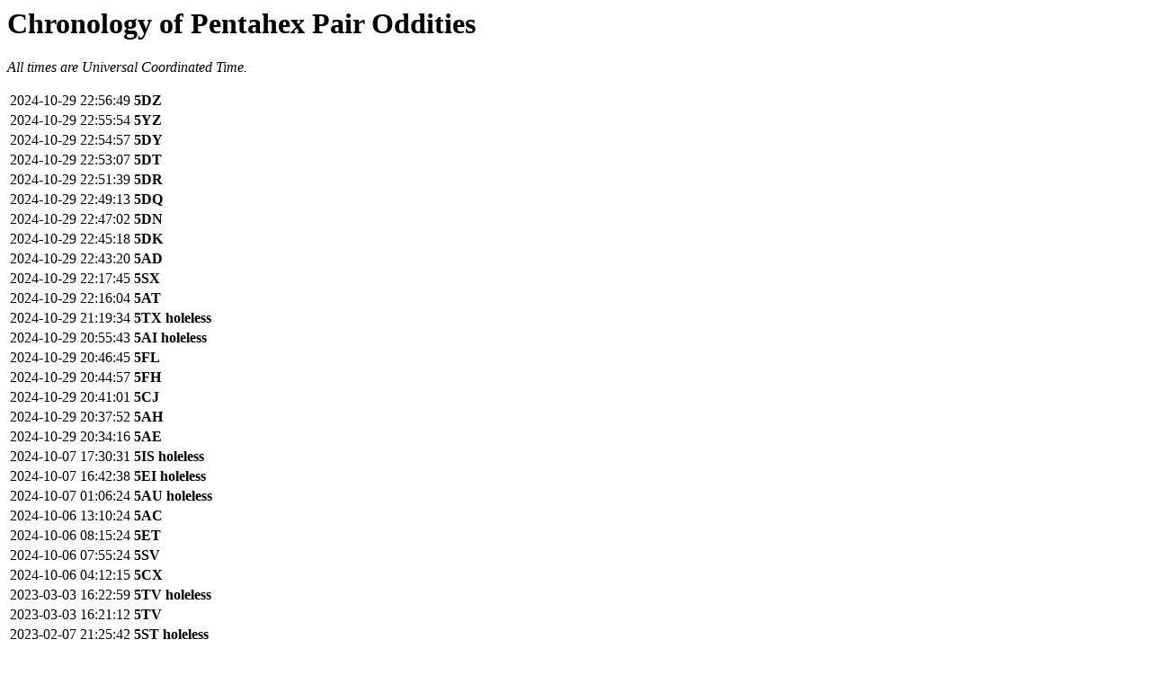

--- FILE ---
content_type: text/html
request_url: http://www.recmath.org/PolyCur/x5odd2/chronology.html
body_size: 3077
content:
<HTML>
<HEAD>
<TITLE>Chronology of Pentahex Pair Oddities</TITLE>
<LINK REL="icon" TYPE="image/x-icon" HREF="../polycur.ico">
<LINK REL="shortcut icon" TYPE="image/x-icon" HREF="../polycur.ico">
</HEAD>
<BODY>
<H1>Chronology of Pentahex Pair Oddities</H1>
<EM>All times are Universal Coordinated Time.</EM>
<P>
<TABLE>
<TR><TD>2024-10-29 22:56:49<TD><STRONG>5DZ</STRONG></TR>
<TR><TD>2024-10-29 22:55:54<TD><STRONG>5YZ</STRONG></TR>
<TR><TD>2024-10-29 22:54:57<TD><STRONG>5DY</STRONG></TR>
<TR><TD>2024-10-29 22:53:07<TD><STRONG>5DT</STRONG></TR>
<TR><TD>2024-10-29 22:51:39<TD><STRONG>5DR</STRONG></TR>
<TR><TD>2024-10-29 22:49:13<TD><STRONG>5DQ</STRONG></TR>
<TR><TD>2024-10-29 22:47:02<TD><STRONG>5DN</STRONG></TR>
<TR><TD>2024-10-29 22:45:18<TD><STRONG>5DK</STRONG></TR>
<TR><TD>2024-10-29 22:43:20<TD><STRONG>5AD</STRONG></TR>
<TR><TD>2024-10-29 22:17:45<TD><STRONG>5SX</STRONG></TR>
<TR><TD>2024-10-29 22:16:04<TD><STRONG>5AT</STRONG></TR>
<TR><TD>2024-10-29 21:19:34<TD><STRONG>5TX holeless</STRONG></TR>
<TR><TD>2024-10-29 20:55:43<TD><STRONG>5AI holeless</STRONG></TR>
<TR><TD>2024-10-29 20:46:45<TD><STRONG>5FL</STRONG></TR>
<TR><TD>2024-10-29 20:44:57<TD><STRONG>5FH</STRONG></TR>
<TR><TD>2024-10-29 20:41:01<TD><STRONG>5CJ</STRONG></TR>
<TR><TD>2024-10-29 20:37:52<TD><STRONG>5AH</STRONG></TR>
<TR><TD>2024-10-29 20:34:16<TD><STRONG>5AE</STRONG></TR>
<TR><TD>2024-10-07 17:30:31<TD><STRONG>5IS holeless</STRONG></TR>
<TR><TD>2024-10-07 16:42:38<TD><STRONG>5EI holeless</STRONG></TR>
<TR><TD>2024-10-07 01:06:24<TD><STRONG>5AU holeless</STRONG></TR>
<TR><TD>2024-10-06 13:10:24<TD><STRONG>5AC</STRONG></TR>
<TR><TD>2024-10-06 08:15:24<TD><STRONG>5ET</STRONG></TR>
<TR><TD>2024-10-06 07:55:24<TD><STRONG>5SV</STRONG></TR>
<TR><TD>2024-10-06 04:12:15<TD><STRONG>5CX</STRONG></TR>
<TR><TD>2023-03-03 16:22:59<TD><STRONG>5TV holeless</STRONG></TR>
<TR><TD>2023-03-03 16:21:12<TD><STRONG>5TV</STRONG></TR>
<TR><TD>2023-02-07 21:25:42<TD><STRONG>5ST holeless</STRONG></TR>
<TR><TD>2023-01-28 15:15:52<TD><STRONG>5CU holeless</STRONG></TR>
<TR><TD>2023-01-27 13:11:54<TD><STRONG>5CX holeless</STRONG></TR>
<TR><TD>2023-01-27 01:29:48<TD><STRONG>5EX holeless</STRONG></TR>
<TR><TD>2023-01-26 23:57:34<TD><STRONG>5ES holeless</STRONG></TR>
<TR><TD>2023-01-25 21:43:20<TD><STRONG>5AT holeless</STRONG></TR>
<TR><TD>2023-01-24 16:48:11<TD><STRONG>5TU holeless</STRONG></TR>
<TR><TD>2023-01-24 16:33:07<TD><STRONG>5FU holeless</STRONG></TR>
<TR><TD>2023-01-24 16:04:51<TD><STRONG>5FI holeless</STRONG></TR>
<TR><TD>2023-01-23 19:57:49<TD><STRONG>5TU</STRONG></TR>
<TR><TD>2023-01-21 17:40:42<TD><STRONG>5SU holeless</STRONG></TR>
<TR><TD>2023-01-21 16:27:53<TD><STRONG>5JT holeless</STRONG></TR>
<TR><TD>2023-01-20 15:42:28<TD><STRONG>5JW holeless</STRONG></TR>
<TR><TD>2023-01-20 15:23:58<TD><STRONG>5HV holeless</STRONG></TR>
<TR><TD>2023-01-19 22:00:14<TD><STRONG>5JV holeless</STRONG></TR>
<TR><TD>2023-01-19 21:37:55<TD><STRONG>5JU holeless</STRONG></TR>
<TR><TD>2023-01-19 20:52:51<TD><STRONG>5HV</STRONG></TR>
<TR><TD>2023-01-19 20:44:13<TD><STRONG>5HL holeless</STRONG></TR>
<TR><TD>2023-01-19 20:43:58<TD><STRONG>5HL</STRONG></TR>
<TR><TD>2023-01-19 20:36:17<TD><STRONG>5HJ</STRONG></TR>
<TR><TD>2023-01-19 20:29:42<TD><STRONG>5FJ holeless</STRONG></TR>
<TR><TD>2023-01-19 18:44:34<TD><STRONG>5CL</STRONG></TR>
<TR><TD>2023-01-19 18:33:23<TD><STRONG>5CJ holeless</STRONG></TR>
<TR><TD>2023-01-19 18:05:17<TD><STRONG>5AS holeless</STRONG></TR>
<TR><TD>2023-01-19 17:37:17<TD><STRONG>5JY</STRONG></TR>
<TR><TD>2023-01-10 03:59:39<TD><STRONG>5RY holeless</STRONG></TR>
<TR><TD>2023-01-10 03:33:58<TD><STRONG>5FL holeless</STRONG></TR>
<TR><TD>2023-01-10 03:30:20<TD><STRONG>5FH holeless</STRONG></TR>
<TR><TD>2023-01-10 03:27:02<TD><STRONG>5EK holeless</STRONG></TR>
<TR><TD>2023-01-10 03:19:17<TD><STRONG>5CN holeless</STRONG></TR>
<TR><TD>2023-01-10 03:14:27<TD><STRONG>5AF holeless</STRONG></TR>
<TR><TD>2023-01-09 22:06:39<TD><STRONG>5CN</STRONG></TR>
<TR><TD>2023-01-09 03:56:19<TD><STRONG>5JV</STRONG></TR>
<TR><TD>2021-08-18 19:31:26<TD><STRONG>5VW</STRONG></TR>
<TR><TD>2021-08-18 14:43:17<TD><STRONG>5UW holeless</STRONG></TR>
<TR><TD>2021-08-18 14:41:42<TD><STRONG>5UW</STRONG></TR>
<TR><TD>2021-08-18 14:40:14<TD><STRONG>5VW holeless</STRONG></TR>
<TR><TD>2021-08-18 14:38:42<TD><STRONG>5VX</STRONG></TR>
<TR><TD>2021-08-18 14:33:32<TD><STRONG>5UV holeless</STRONG></TR>
<TR><TD>2021-08-18 14:33:29<TD><STRONG>5UV</STRONG></TR>
<TR><TD>2021-08-18 11:06:37<TD><STRONG>5RU holeless</STRONG></TR>
<TR><TD>2021-08-18 11:06:35<TD><STRONG>5RU</STRONG></TR>
<TR><TD>2021-08-18 10:56:39<TD><STRONG>5QV</STRONG></TR>
<TR><TD>2021-08-18 10:37:46<TD><STRONG>5QT</STRONG></TR>
<TR><TD>2021-08-18 10:37:30<TD><STRONG>5QS</STRONG></TR>
<TR><TD>2021-08-18 10:23:14<TD><STRONG>5QR holeless</STRONG></TR>
<TR><TD>2021-08-18 10:21:52<TD><STRONG>5QR</STRONG></TR>
<TR><TD>2021-08-18 10:21:34<TD><STRONG>5RS</STRONG></TR>
<TR><TD>2021-08-18 10:17:00<TD><STRONG>5NS</STRONG></TR>
<TR><TD>2021-08-18 03:29:58<TD><STRONG>5LV</STRONG></TR>
<TR><TD>2021-08-18 03:25:09<TD><STRONG>5LU</STRONG></TR>
<TR><TD>2021-08-18 03:24:49<TD><STRONG>5LU holeless</STRONG></TR>
<TR><TD>2021-08-18 03:17:36<TD><STRONG>5LT</STRONG></TR>
<TR><TD>2021-08-18 02:48:43<TD><STRONG>5KT holeless</STRONG></TR>
<TR><TD>2021-08-18 02:48:40<TD><STRONG>5KT</STRONG></TR>
<TR><TD>2021-08-18 02:41:33<TD><STRONG>5JW</STRONG></TR>
<TR><TD>2021-08-18 00:08:04<TD><STRONG>5IT</STRONG></TR>
<TR><TD>2021-08-17 23:49:25<TD><STRONG>5IS</STRONG></TR>
<TR><TD>2021-08-17 22:47:35<TD><STRONG>5IK holeless</STRONG></TR>
<TR><TD>2021-08-17 22:46:10<TD><STRONG>5IK</STRONG></TR>
<TR><TD>2021-08-17 22:36:36<TD><STRONG>5HW</STRONG></TR>
<TR><TD>2021-08-17 22:35:28<TD><STRONG>5HW holeless</STRONG></TR>
<TR><TD>2021-08-17 19:16:20<TD><STRONG>5EK</STRONG></TR>
<TR><TD>2021-08-17 14:04:25<TD><STRONG>5NV holeless</STRONG></TR>
<TR><TD>2021-08-17 13:57:40<TD><STRONG>5NU holeless</STRONG></TR>
<TR><TD>2021-08-17 13:50:31<TD><STRONG>5KV</STRONG></TR>
<TR><TD>2021-08-17 10:37:18<TD><STRONG>5JQ holeless</STRONG></TR>
<TR><TD>2021-08-17 03:14:11<TD><STRONG>5HU</STRONG></TR>
<TR><TD>2021-08-16 22:35:53<TD><STRONG>5FS holeless</STRONG></TR>
<TR><TD>2021-08-16 20:46:56<TD><STRONG>5EW</STRONG></TR>
<TR><TD>2021-08-16 19:05:47<TD><STRONG>5EU holeless</STRONG></TR>
<TR><TD>2021-08-16 13:15:18<TD><STRONG>5EF holeless</STRONG></TR>
<TR><TD>2021-08-02 18:15:25<TD><STRONG>5SX holeless</STRONG></TR>
<TR><TD>2021-07-21 23:16:41<TD><STRONG>5SZ</STRONG></TR>
<TR><TD>2021-07-21 23:13:09<TD><STRONG>5SZ holeless</STRONG></TR>
<TR><TD>2021-07-19 19:57:57<TD><STRONG>5SV holeless</STRONG></TR>
<TR><TD>2021-07-19 19:41:51<TD><STRONG>5RS holeless</STRONG></TR>
<TR><TD>2021-07-19 19:01:20<TD><STRONG>5SU</STRONG></TR>
<TR><TD>2021-07-17 22:41:29<TD><STRONG>5TY</STRONG></TR>
<TR><TD>2021-07-17 22:14:19<TD><STRONG>5EY</STRONG></TR>
<TR><TD>2021-07-17 22:12:22<TD><STRONG>5CY</STRONG></TR>
<TR><TD>2021-07-17 22:08:21<TD><STRONG>5AZ</STRONG></TR>
<TR><TD>2021-07-17 21:51:58<TD><STRONG>5UZ</STRONG></TR>
<TR><TD>2021-07-17 21:45:23<TD><STRONG>5JQ</STRONG></TR>
<TR><TD>2020-02-16 01:44:16<TD><STRONG>5HT</STRONG></TR>
<TR><TD>2020-02-16 01:44:03<TD><STRONG>5HT holeless</STRONG></TR>
<TR><TD>2020-02-16 01:38:57<TD><STRONG>5IU</STRONG></TR>
<TR><TD>2020-02-03 03:56:35<TD><STRONG>5AV</STRONG></TR>
<TR><TD>2020-02-03 03:55:31<TD><STRONG>5AV holeless</STRONG></TR>
<TR><TD>2020-02-03 01:57:03<TD><STRONG>5FT holeless</STRONG></TR>
<TR><TD>2020-02-03 01:54:39<TD><STRONG>5FT</STRONG></TR>
<TR><TD>2020-02-03 01:19:17<TD><STRONG>5HQ</STRONG></TR>
<TR><TD>2020-02-02 23:39:37<TD><STRONG>5LS</STRONG></TR>
<TR><TD>2020-02-02 23:37:46<TD><STRONG>5LN</STRONG></TR>
<TR><TD>2020-02-02 23:36:56<TD><STRONG>5LY</STRONG></TR>
<TR><TD>2020-02-02 23:33:15<TD><STRONG>5IL</STRONG></TR>
<TR><TD>2020-01-30 00:57:19<TD><STRONG>5FK</STRONG></TR>
<TR><TD>2020-01-30 00:42:42<TD><STRONG>5FX</STRONG></TR>
<TR><TD>2020-01-30 00:35:48<TD><STRONG>5HU holeless</STRONG></TR>
<TR><TD>2020-01-30 00:25:06<TD><STRONG>5HJ holeless</STRONG></TR>
<TR><TD>2020-01-29 22:16:07<TD><STRONG>5CW</STRONG></TR>
<TR><TD>2020-01-29 22:15:47<TD><STRONG>5CW holeless</STRONG></TR>
<TR><TD>2020-01-29 20:20:52<TD><STRONG>5CQ</STRONG></TR>
<TR><TD>2020-01-29 16:18:24<TD><STRONG>5LX</STRONG></TR>
<TR><TD>2020-01-29 15:56:45<TD><STRONG>5LW</STRONG></TR>
<TR><TD>2020-01-29 15:48:33<TD><STRONG>5EV</STRONG></TR>
<TR><TD>2020-01-29 15:47:39<TD><STRONG>5EV holeless</STRONG></TR>
<TR><TD>2020-01-29 12:49:11<TD><STRONG>5HS</STRONG></TR>
<TR><TD>2020-01-29 03:46:08<TD><STRONG>5TY holeless</STRONG></TR>
<TR><TD>2020-01-29 03:44:35<TD><STRONG>5UY</STRONG></TR>
<TR><TD>2020-01-29 03:43:12<TD><STRONG>5CY holeless</STRONG></TR>
<TR><TD>2020-01-29 03:39:50<TD><STRONG>5IY</STRONG></TR>
<TR><TD>2020-01-29 03:38:06<TD><STRONG>5IY holeless</STRONG></TR>
<TR><TD>2020-01-29 03:36:28<TD><STRONG>5EY holeless</STRONG></TR>
<TR><TD>2020-01-29 02:02:37<TD><STRONG>5XY holeless</STRONG></TR>
<TR><TD>2020-01-29 01:37:08<TD><STRONG>5SY holeless</STRONG></TR>
<TR><TD>2020-01-28 23:52:21<TD><STRONG>5HY</STRONG></TR>
<TR><TD>2020-01-28 23:33:24<TD><STRONG>5HI holeless</STRONG></TR>
<TR><TD>2020-01-28 22:23:45<TD><STRONG>5AX holeless</STRONG></TR>
<TR><TD>2020-01-15 03:55:16<TD><STRONG>5AQ</STRONG></TR>
<TR><TD>2020-01-15 03:54:44<TD><STRONG>5AF</STRONG></TR>
<TR><TD>2020-01-09 20:10:45<TD><STRONG>5AW</STRONG></TR>
<TR><TD>2020-01-09 14:00:49<TD><STRONG>5FU</STRONG></TR>
<TR><TD>2020-01-09 01:42:17<TD><STRONG>5JU</STRONG></TR>
<TR><TD>2020-01-08 20:39:33<TD><STRONG>5EX</STRONG></TR>
<TR><TD>2020-01-08 14:57:14<TD><STRONG>5CS holeless</STRONG></TR>
<TR><TD>2020-01-08 14:25:48<TD><STRONG>5TW</STRONG></TR>
<TR><TD>2020-01-08 14:15:50<TD><STRONG>5EJ holeless</STRONG></TR>
<TR><TD>2020-01-08 14:09:00<TD><STRONG>5PY</STRONG></TR>
<TR><TD>2020-01-08 14:01:02<TD><STRONG>5KV holeless</STRONG></TR>
<TR><TD>2020-01-08 12:27:12<TD><STRONG>5JX</STRONG></TR>
<TR><TD>2020-01-08 12:25:22<TD><STRONG>5JS</STRONG></TR>
<TR><TD>2020-01-08 12:23:56<TD><STRONG>5AJ</STRONG></TR>
<TR><TD>2020-01-08 04:46:45<TD><STRONG>5IJ</STRONG></TR>
<TR><TD>2020-01-08 02:07:49<TD><STRONG>5FK holeless</STRONG></TR>
<TR><TD>2020-01-04 13:39:39<TD><STRONG>5QW holeless</STRONG></TR>
<TR><TD>2020-01-04 13:38:30<TD><STRONG>5TW holeless</STRONG></TR>
<TR><TD>2020-01-04 13:37:10<TD><STRONG>5RT holeless</STRONG></TR>
<TR><TD>2020-01-04 13:36:57<TD><STRONG>5QU holeless</STRONG></TR>
<TR><TD>2020-01-04 13:36:44<TD><STRONG>5QS holeless</STRONG></TR>
<TR><TD>2020-01-04 13:36:25<TD><STRONG>5NT holeless</STRONG></TR>
<TR><TD>2020-01-04 13:35:07<TD><STRONG>5IW holeless</STRONG></TR>
<TR><TD>2020-01-04 13:35:00<TD><STRONG>5IN holeless</STRONG></TR>
<TR><TD>2020-01-04 13:34:15<TD><STRONG>5FX holeless</STRONG></TR>
<TR><TD>2020-01-04 13:33:41<TD><STRONG>5FV holeless</STRONG></TR>
<TR><TD>2020-01-04 13:31:34<TD><STRONG>5EW holeless</STRONG></TR>
<TR><TD>2020-01-04 13:30:46<TD><STRONG>5CH holeless</STRONG></TR>
<TR><TD>2020-01-04 13:29:47<TD><STRONG>5CF holeless</STRONG></TR>
<TR><TD>2020-01-04 13:23:24<TD><STRONG>5AE holeless</STRONG></TR>
<TR><TD>2019-12-31 04:13:19<TD><STRONG>5WX</STRONG></TR>
<TR><TD>2019-12-31 04:11:28<TD><STRONG>5CU</STRONG></TR>
<TR><TD>2019-12-31 04:10:23<TD><STRONG>5CI</STRONG></TR>
<TR><TD>2019-12-21 12:04:09<TD><STRONG>5CD</STRONG></TR>
<TR><TD>2019-12-21 12:02:48<TD><STRONG>5DH</STRONG></TR>
<TR><TD>2019-12-18 12:12:16<TD><STRONG>5QW</STRONG></TR>
<TR><TD>2019-12-18 03:49:40<TD><STRONG>5IX</STRONG></TR>
<TR><TD>2019-12-12 22:44:02<TD><STRONG>5FI</STRONG></TR>
<TR><TD>2019-12-12 22:31:45<TD><STRONG>5JR</STRONG></TR>
<TR><TD>2019-12-12 22:17:31<TD><STRONG>5JN</STRONG></TR>
<TR><TD>2019-12-12 15:48:20<TD><STRONG>5NY</STRONG></TR>
<TR><TD>2019-12-12 15:07:00<TD><STRONG>5RY</STRONG></TR>
<TR><TD>2019-12-12 15:03:28<TD><STRONG>5LP</STRONG></TR>
<TR><TD>2019-12-12 13:59:18<TD><STRONG>5PW</STRONG></TR>
<TR><TD>2019-12-12 13:59:16<TD><STRONG>5PU</STRONG></TR>
<TR><TD>2019-12-12 13:54:39<TD><STRONG>5IN</STRONG></TR>
<TR><TD>2019-12-12 13:51:20<TD><STRONG>5EI</STRONG></TR>
<TR><TD>2019-12-12 13:20:58<TD><STRONG>5HI</STRONG></TR>
<TR><TD>2019-12-12 13:07:33<TD><STRONG>5HX</STRONG></TR>
<TR><TD>2019-12-12 13:07:30<TD><STRONG>5HK</STRONG></TR>
<TR><TD>2019-12-12 13:07:30<TD><STRONG>5KX</STRONG></TR>
<TR><TD>2019-12-12 13:07:29<TD><STRONG>5KW</STRONG></TR>
<TR><TD>2019-12-12 13:07:28<TD><STRONG>5ST</STRONG></TR>
<TR><TD>2019-12-12 13:07:27<TD><STRONG>5SW</STRONG></TR>
<TR><TD>2019-12-12 13:07:26<TD><STRONG>5KS</STRONG></TR>
<TR><TD>2019-12-12 13:07:25<TD><STRONG>5UX</STRONG></TR>
<TR><TD>2019-12-12 13:07:23<TD><STRONG>5KU</STRONG></TR>
<TR><TD>2019-12-12 13:07:21<TD><STRONG>5QX</STRONG></TR>
<TR><TD>2019-12-12 13:07:19<TD><STRONG>5KQ</STRONG></TR>
<TR><TD>2019-12-12 13:07:18<TD><STRONG>5QU</STRONG></TR>
<TR><TD>2019-12-12 13:07:16<TD><STRONG>5FW</STRONG></TR>
<TR><TD>2019-12-12 13:07:15<TD><STRONG>5FS</STRONG></TR>
<TR><TD>2019-12-12 13:07:13<TD><STRONG>5FQ</STRONG></TR>
<TR><TD>2019-12-12 13:07:12<TD><STRONG>5AX</STRONG></TR>
<TR><TD>2019-12-12 13:07:10<TD><STRONG>5AK</STRONG></TR>
<TR><TD>2019-12-12 13:07:09<TD><STRONG>5AS</STRONG></TR>
<TR><TD>2019-12-12 13:07:08<TD><STRONG>5AU</STRONG></TR>
<TR><TD>2019-12-12 13:07:07<TD><STRONG>5RT</STRONG></TR>
<TR><TD>2019-12-12 13:07:06<TD><STRONG>5RX</STRONG></TR>
<TR><TD>2019-12-12 13:07:05<TD><STRONG>5RW</STRONG></TR>
<TR><TD>2019-12-12 13:07:05<TD><STRONG>5HR</STRONG></TR>
<TR><TD>2019-12-12 13:07:04<TD><STRONG>5KR</STRONG></TR>
<TR><TD>2019-12-12 13:07:01<TD><STRONG>5AR</STRONG></TR>
<TR><TD>2019-12-12 13:07:01<TD><STRONG>5FR</STRONG></TR>
<TR><TD>2019-12-12 13:07:00<TD><STRONG>5DX</STRONG></TR>
<TR><TD>2019-12-12 13:06:58<TD><STRONG>5DW</STRONG></TR>
<TR><TD>2019-12-12 13:06:57<TD><STRONG>5DU</STRONG></TR>
<TR><TD>2019-12-12 13:06:57<TD><STRONG>5DS</STRONG></TR>
<TR><TD>2019-12-12 13:06:55<TD><STRONG>5DF</STRONG></TR>
<TR><TD>2019-12-12 13:06:53<TD><STRONG>5XZ</STRONG></TR>
<TR><TD>2019-12-12 13:06:53<TD><STRONG>5TZ</STRONG></TR>
<TR><TD>2019-12-12 13:06:52<TD><STRONG>5WZ</STRONG></TR>
<TR><TD>2019-12-12 13:06:52<TD><STRONG>5HZ</STRONG></TR>
<TR><TD>2019-12-12 13:06:51<TD><STRONG>5KZ</STRONG></TR>
<TR><TD>2019-12-12 13:06:49<TD><STRONG>5QZ</STRONG></TR>
<TR><TD>2019-12-12 13:06:48<TD><STRONG>5FZ</STRONG></TR>
<TR><TD>2019-12-12 13:06:47<TD><STRONG>5RZ</STRONG></TR>
<TR><TD>2019-12-12 13:06:46<TD><STRONG>5JT</STRONG></TR>
<TR><TD>2019-12-12 13:06:43<TD><STRONG>5JK</STRONG></TR>
<TR><TD>2019-12-12 13:06:41<TD><STRONG>5FJ</STRONG></TR>
<TR><TD>2019-12-12 13:06:39<TD><STRONG>5DJ</STRONG></TR>
<TR><TD>2019-12-12 13:06:38<TD><STRONG>5JZ</STRONG></TR>
<TR><TD>2019-12-12 13:06:32<TD><STRONG>5FV</STRONG></TR>
<TR><TD>2019-12-12 13:06:30<TD><STRONG>5DV</STRONG></TR>
<TR><TD>2019-12-12 13:06:30<TD><STRONG>5RV</STRONG></TR>
<TR><TD>2019-12-12 13:06:29<TD><STRONG>5VZ</STRONG></TR>
<TR><TD>2019-12-12 13:06:27<TD><STRONG>5CH</STRONG></TR>
<TR><TD>2019-12-12 13:06:17<TD><STRONG>5CS</STRONG></TR>
<TR><TD>2019-12-12 13:06:17<TD><STRONG>5CK</STRONG></TR>
<TR><TD>2019-12-12 13:06:11<TD><STRONG>5CR</STRONG></TR>
<TR><TD>2019-12-12 13:06:11<TD><STRONG>5CF</STRONG></TR>
<TR><TD>2019-12-12 13:06:09<TD><STRONG>5CZ</STRONG></TR>
<TR><TD>2019-12-12 13:06:08<TD><STRONG>5CV</STRONG></TR>
<TR><TD>2019-12-12 13:06:07<TD><STRONG>5NX</STRONG></TR>
<TR><TD>2019-12-12 13:06:07<TD><STRONG>5NT</STRONG></TR>
<TR><TD>2019-12-12 13:06:06<TD><STRONG>5NW</STRONG></TR>
<TR><TD>2019-12-12 13:06:06<TD><STRONG>5HN</STRONG></TR>
<TR><TD>2019-12-12 13:06:05<TD><STRONG>5KN</STRONG></TR>
<TR><TD>2019-12-12 13:06:04<TD><STRONG>5NU</STRONG></TR>
<TR><TD>2019-12-12 13:06:03<TD><STRONG>5FN</STRONG></TR>
<TR><TD>2019-12-12 13:06:03<TD><STRONG>5NQ</STRONG></TR>
<TR><TD>2019-12-12 13:06:02<TD><STRONG>5AN</STRONG></TR>
<TR><TD>2019-12-12 13:06:01<TD><STRONG>5NR</STRONG></TR>
<TR><TD>2019-12-12 13:06:00<TD><STRONG>5NZ</STRONG></TR>
<TR><TD>2019-12-12 13:05:59<TD><STRONG>5NV</STRONG></TR>
<TR><TD>2019-12-12 13:05:58<TD><STRONG>5PT</STRONG></TR>
<TR><TD>2019-12-12 13:05:57<TD><STRONG>5PX</STRONG></TR>
<TR><TD>2019-12-12 13:05:56<TD><STRONG>5HP</STRONG></TR>
<TR><TD>2019-12-12 13:05:55<TD><STRONG>5KP</STRONG></TR>
<TR><TD>2019-12-12 13:05:54<TD><STRONG>5PS</STRONG></TR>
<TR><TD>2019-12-12 13:05:53<TD><STRONG>5FP</STRONG></TR>
<TR><TD>2019-12-12 13:05:53<TD><STRONG>5PQ</STRONG></TR>
<TR><TD>2019-12-12 13:05:52<TD><STRONG>5AP</STRONG></TR>
<TR><TD>2019-12-12 13:05:51<TD><STRONG>5DP</STRONG></TR>
<TR><TD>2019-12-12 13:05:51<TD><STRONG>5PR</STRONG></TR>
<TR><TD>2019-12-12 13:05:50<TD><STRONG>5PZ</STRONG></TR>
<TR><TD>2019-12-12 13:05:50<TD><STRONG>5JP</STRONG></TR>
<TR><TD>2019-12-12 13:05:49<TD><STRONG>5PV</STRONG></TR>
<TR><TD>2019-12-12 13:05:48<TD><STRONG>5NP</STRONG></TR>
<TR><TD>2019-12-12 13:05:48<TD><STRONG>5CP</STRONG></TR>
<TR><TD>2019-12-12 13:05:46<TD><STRONG>5EH</STRONG></TR>
<TR><TD>2019-12-12 13:05:45<TD><STRONG>5ES</STRONG></TR>
<TR><TD>2019-12-12 13:05:44<TD><STRONG>5EU</STRONG></TR>
<TR><TD>2019-12-12 13:05:43<TD><STRONG>5EF</STRONG></TR>
<TR><TD>2019-12-12 13:05:43<TD><STRONG>5EQ</STRONG></TR>
<TR><TD>2019-12-12 13:05:41<TD><STRONG>5DE</STRONG></TR>
<TR><TD>2019-12-12 13:05:41<TD><STRONG>5ER</STRONG></TR>
<TR><TD>2019-12-12 13:05:40<TD><STRONG>5EZ</STRONG></TR>
<TR><TD>2019-12-12 13:05:39<TD><STRONG>5EJ</STRONG></TR>
<TR><TD>2019-12-12 13:05:38<TD><STRONG>5CE</STRONG></TR>
<TR><TD>2019-12-12 13:05:37<TD><STRONG>5EP</STRONG></TR>
<TR><TD>2019-12-12 13:05:37<TD><STRONG>5EN</STRONG></TR>
<TR><TD>2019-12-12 13:05:36<TD><STRONG>5XY</STRONG></TR>
<TR><TD>2019-12-12 13:05:34<TD><STRONG>5KY</STRONG></TR>
<TR><TD>2019-12-12 13:05:34<TD><STRONG>5WY</STRONG></TR>
<TR><TD>2019-12-12 13:05:33<TD><STRONG>5SY</STRONG></TR>
<TR><TD>2019-12-12 13:05:27<TD><STRONG>5QY</STRONG></TR>
<TR><TD>2019-12-12 13:05:26<TD><STRONG>5AY</STRONG></TR>
<TR><TD>2019-12-12 13:05:26<TD><STRONG>5FY</STRONG></TR>
<TR><TD>2019-12-12 13:05:23<TD><STRONG>5VY</STRONG></TR>
<TR><TD>2019-12-12 13:05:17<TD><STRONG>5KL</STRONG></TR>
<TR><TD>2019-12-12 13:05:15<TD><STRONG>5LQ</STRONG></TR>
<TR><TD>2019-12-12 13:05:14<TD><STRONG>5AL</STRONG></TR>
<TR><TD>2019-12-12 13:05:13<TD><STRONG>5LR</STRONG></TR>
<TR><TD>2019-12-12 13:05:12<TD><STRONG>5LZ</STRONG></TR>
<TR><TD>2019-12-12 13:05:12<TD><STRONG>5DL</STRONG></TR>
<TR><TD>2019-12-12 13:05:11<TD><STRONG>5JL</STRONG></TR>
<TR><TD>2019-12-12 13:05:08<TD><STRONG>5EL</STRONG></TR>
<TR><TD>2019-12-12 13:05:04<TD><STRONG>5IW</STRONG></TR>
<TR><TD>2019-12-12 13:05:02<TD><STRONG>5IQ</STRONG></TR>
<TR><TD>2019-12-12 13:05:00<TD><STRONG>5IR</STRONG></TR>
<TR><TD>2019-12-12 13:05:00<TD><STRONG>5AI</STRONG></TR>
<TR><TD>2019-12-12 13:04:59<TD><STRONG>5IZ</STRONG></TR>
<TR><TD>2019-12-12 13:04:59<TD><STRONG>5DI</STRONG></TR>
<TR><TD>2019-12-12 13:04:57<TD><STRONG>5IV</STRONG></TR>
<TR><TD>2019-12-12 13:04:55<TD><STRONG>5IP</STRONG></TR>
</TABLE>
</CENTER>
<HR>
Back to <A HREF="index.html">Pentahex Pair Oddities</A>
<HR>
Col. George Sicherman
[ <A HREF="https://sicherman.net/index.html">HOME</A>
| <A HREF="mailto:colonel.com">MAIL</A>
]
</BODY>
</HTML>
